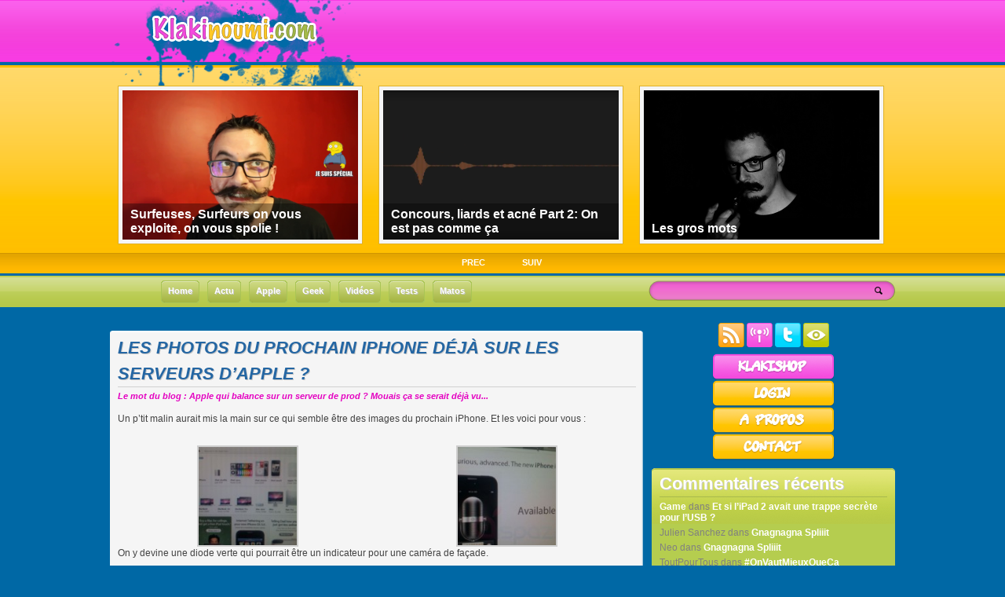

--- FILE ---
content_type: text/html; charset=UTF-8
request_url: https://www.klakinoumi.com/2009/06/04/les-photos-du-prochain-iphone-deja-sur-les-serveurs-dapple/
body_size: 10188
content:
<!DOCTYPE html PUBLIC "-//W3C//DTD XHTML 1.0 Transitional//EN" "http://www.w3.org/TR/xhtml1/DTD/xhtml1-transitional.dtd"><html
xmlns="http://www.w3.org/1999/xhtml" lang="fr-FR"><head
profile="http://gmpg.org/xfn/11"> <script type='text/javascript' src='https://www.klakinoumi.com/wp-content/plugins/wp-minify/min/?f=twitter.js&amp;m=1349784666'></script> <meta
http-equiv="Content-Type" content="text/html; charset=UTF-8" /><title>Les photos du prochain iPhone déjà sur les serveurs d&#039;Apple ? | Klakinoumi.com</title><meta
name="generator" content="WordPress 5.2.23" /><link
rel="stylesheet" href="https://www.klakinoumi.com/wp-content/themes/kodzilla/style.css" type="text/css" media="all" /><link
rel="alternate" type="application/rss+xml" title="Klakinoumi.com RSS Feed" href="https://www.klakinoumi.com/feed/" /><link
rel="pingback" href="https://www.klakinoumi.com/xmlrpc.php" /><style type="text/css">body{background:#0068a5 url(https://www.klakinoumi.com/wp-content/themes/kodzilla/images/body-head.png) repeat-x;}
		.home{background:#0068a5 url(https://www.klakinoumi.com/wp-content/themes/kodzilla/images/body-head.png) repeat-x;}*
		h2.pagetitle{color: #dad9d9}</style> <script type="text/javascript">/*<![CDATA[*///-->//><!--
sfHover = function() {
	if (!document.getElementsByTagName) return false;
	var sfEls1 = document.getElementById("menu").getElementsByTagName("li");
	for (var i=0; i<sfEls1.length; i++) {
		sfEls1[i].onmouseover=function() {
			this.className+=" sfhover";
		}
		sfEls1[i].onmouseout=function() {
			this.className=this.className.replace(new RegExp(" sfhover\\b"), "");
		}
	}
}
if (window.attachEvent) window.attachEvent("onload", sfHover);
//--><!/*]]>*/</script> <link
rel='archives' title='août 2019' href='https://www.klakinoumi.com/2019/08/' /><link
rel='archives' title='août 2018' href='https://www.klakinoumi.com/2018/08/' /><link
rel='archives' title='juin 2018' href='https://www.klakinoumi.com/2018/06/' /><link
rel='archives' title='avril 2018' href='https://www.klakinoumi.com/2018/04/' /><link
rel='archives' title='février 2018' href='https://www.klakinoumi.com/2018/02/' /><link
rel='archives' title='février 2017' href='https://www.klakinoumi.com/2017/02/' /><link
rel='archives' title='novembre 2016' href='https://www.klakinoumi.com/2016/11/' /><link
rel='archives' title='août 2016' href='https://www.klakinoumi.com/2016/08/' /><link
rel='archives' title='février 2016' href='https://www.klakinoumi.com/2016/02/' /><link
rel='archives' title='février 2014' href='https://www.klakinoumi.com/2014/02/' /><link
rel='archives' title='novembre 2013' href='https://www.klakinoumi.com/2013/11/' /><link
rel='archives' title='août 2013' href='https://www.klakinoumi.com/2013/08/' /><link
rel='archives' title='juillet 2013' href='https://www.klakinoumi.com/2013/07/' /><link
rel='archives' title='mai 2013' href='https://www.klakinoumi.com/2013/05/' /><link
rel='archives' title='mars 2013' href='https://www.klakinoumi.com/2013/03/' /><link
rel='archives' title='décembre 2012' href='https://www.klakinoumi.com/2012/12/' /><link
rel='archives' title='novembre 2012' href='https://www.klakinoumi.com/2012/11/' /><link
rel='archives' title='octobre 2012' href='https://www.klakinoumi.com/2012/10/' /><link
rel='archives' title='septembre 2012' href='https://www.klakinoumi.com/2012/09/' /><link
rel='archives' title='juillet 2012' href='https://www.klakinoumi.com/2012/07/' /><link
rel='archives' title='juin 2012' href='https://www.klakinoumi.com/2012/06/' /><link
rel='archives' title='mai 2012' href='https://www.klakinoumi.com/2012/05/' /><link
rel='archives' title='avril 2012' href='https://www.klakinoumi.com/2012/04/' /><link
rel='archives' title='mars 2012' href='https://www.klakinoumi.com/2012/03/' /><link
rel='archives' title='février 2012' href='https://www.klakinoumi.com/2012/02/' /><link
rel='archives' title='janvier 2012' href='https://www.klakinoumi.com/2012/01/' /><link
rel='archives' title='décembre 2011' href='https://www.klakinoumi.com/2011/12/' /><link
rel='archives' title='novembre 2011' href='https://www.klakinoumi.com/2011/11/' /><link
rel='archives' title='octobre 2011' href='https://www.klakinoumi.com/2011/10/' /><link
rel='archives' title='septembre 2011' href='https://www.klakinoumi.com/2011/09/' /><link
rel='archives' title='août 2011' href='https://www.klakinoumi.com/2011/08/' /><link
rel='archives' title='juillet 2011' href='https://www.klakinoumi.com/2011/07/' /><link
rel='archives' title='juin 2011' href='https://www.klakinoumi.com/2011/06/' /><link
rel='archives' title='mai 2011' href='https://www.klakinoumi.com/2011/05/' /><link
rel='archives' title='avril 2011' href='https://www.klakinoumi.com/2011/04/' /><link
rel='archives' title='mars 2011' href='https://www.klakinoumi.com/2011/03/' /><link
rel='archives' title='février 2011' href='https://www.klakinoumi.com/2011/02/' /><link
rel='archives' title='janvier 2011' href='https://www.klakinoumi.com/2011/01/' /><link
rel='archives' title='décembre 2010' href='https://www.klakinoumi.com/2010/12/' /><link
rel='archives' title='novembre 2010' href='https://www.klakinoumi.com/2010/11/' /><link
rel='archives' title='octobre 2010' href='https://www.klakinoumi.com/2010/10/' /><link
rel='archives' title='septembre 2010' href='https://www.klakinoumi.com/2010/09/' /><link
rel='archives' title='août 2010' href='https://www.klakinoumi.com/2010/08/' /><link
rel='archives' title='juillet 2010' href='https://www.klakinoumi.com/2010/07/' /><link
rel='archives' title='juin 2010' href='https://www.klakinoumi.com/2010/06/' /><link
rel='archives' title='mai 2010' href='https://www.klakinoumi.com/2010/05/' /><link
rel='archives' title='avril 2010' href='https://www.klakinoumi.com/2010/04/' /><link
rel='archives' title='mars 2010' href='https://www.klakinoumi.com/2010/03/' /><link
rel='archives' title='février 2010' href='https://www.klakinoumi.com/2010/02/' /><link
rel='archives' title='janvier 2010' href='https://www.klakinoumi.com/2010/01/' /><link
rel='archives' title='décembre 2009' href='https://www.klakinoumi.com/2009/12/' /><link
rel='archives' title='novembre 2009' href='https://www.klakinoumi.com/2009/11/' /><link
rel='archives' title='octobre 2009' href='https://www.klakinoumi.com/2009/10/' /><link
rel='archives' title='septembre 2009' href='https://www.klakinoumi.com/2009/09/' /><link
rel='archives' title='août 2009' href='https://www.klakinoumi.com/2009/08/' /><link
rel='archives' title='juillet 2009' href='https://www.klakinoumi.com/2009/07/' /><link
rel='archives' title='juin 2009' href='https://www.klakinoumi.com/2009/06/' /><link
rel='archives' title='mai 2009' href='https://www.klakinoumi.com/2009/05/' /><link
rel='archives' title='avril 2009' href='https://www.klakinoumi.com/2009/04/' /><link
rel='archives' title='mars 2009' href='https://www.klakinoumi.com/2009/03/' /><link
rel='archives' title='février 2009' href='https://www.klakinoumi.com/2009/02/' /><link
rel='archives' title='janvier 2009' href='https://www.klakinoumi.com/2009/01/' /><link
rel='archives' title='décembre 2008' href='https://www.klakinoumi.com/2008/12/' /><link
rel='archives' title='novembre 2008' href='https://www.klakinoumi.com/2008/11/' /><link
rel='archives' title='octobre 2008' href='https://www.klakinoumi.com/2008/10/' /><link
rel='archives' title='septembre 2008' href='https://www.klakinoumi.com/2008/09/' /><link
rel='archives' title='août 2008' href='https://www.klakinoumi.com/2008/08/' /><link
rel='archives' title='juillet 2008' href='https://www.klakinoumi.com/2008/07/' /><link
rel='archives' title='juin 2008' href='https://www.klakinoumi.com/2008/06/' /><link
rel='archives' title='mai 2008' href='https://www.klakinoumi.com/2008/05/' /><link
rel='archives' title='avril 2008' href='https://www.klakinoumi.com/2008/04/' /><link
rel='archives' title='mars 2008' href='https://www.klakinoumi.com/2008/03/' /><link
rel='archives' title='février 2008' href='https://www.klakinoumi.com/2008/02/' /><link
rel='archives' title='janvier 2008' href='https://www.klakinoumi.com/2008/01/' /><link
rel='archives' title='décembre 2007' href='https://www.klakinoumi.com/2007/12/' /><link
rel='archives' title='novembre 2007' href='https://www.klakinoumi.com/2007/11/' /><link
rel='archives' title='octobre 2007' href='https://www.klakinoumi.com/2007/10/' /><link
rel='archives' title='septembre 2007' href='https://www.klakinoumi.com/2007/09/' /><link
rel='archives' title='août 2007' href='https://www.klakinoumi.com/2007/08/' /><link
rel='archives' title='juillet 2007' href='https://www.klakinoumi.com/2007/07/' /><meta
name="description"  content="Un p&#039;tit malin aurait mis la main sur ce qui semble être des images du prochain iPhone. Et les voici pour vous : On y devine une diode verte qui pourrait être" /> <script type="application/ld+json" class="aioseop-schema">/*<![CDATA[*/{"@context":"https://schema.org","@graph":[{"@type":"Organization","@id":"https://www.klakinoumi.com/#organization","url":"https://www.klakinoumi.com/","name":"Klakinoumi.com","sameAs":[]},{"@type":"WebSite","@id":"https://www.klakinoumi.com/#website","url":"https://www.klakinoumi.com/","name":"Klakinoumi.com","publisher":{"@id":"https://www.klakinoumi.com/#organization"}},{"@type":"WebPage","@id":"https://www.klakinoumi.com/2009/06/04/les-photos-du-prochain-iphone-deja-sur-les-serveurs-dapple/#webpage","url":"https://www.klakinoumi.com/2009/06/04/les-photos-du-prochain-iphone-deja-sur-les-serveurs-dapple/","inLanguage":"fr-FR","name":"Les photos du prochain iPhone d\u00e9j\u00e0 sur les serveurs d&rsquo;Apple ?","isPartOf":{"@id":"https://www.klakinoumi.com/#website"},"datePublished":"2009-06-04T12:26:25+00:00","dateModified":"2009-06-04T12:26:25+00:00"},{"@type":"Article","@id":"https://www.klakinoumi.com/2009/06/04/les-photos-du-prochain-iphone-deja-sur-les-serveurs-dapple/#article","isPartOf":{"@id":"https://www.klakinoumi.com/2009/06/04/les-photos-du-prochain-iphone-deja-sur-les-serveurs-dapple/#webpage"},"author":{"@id":"https://www.klakinoumi.com/author/admin/#author"},"headline":"Les photos du prochain iPhone d\u00e9j\u00e0 sur les serveurs d&rsquo;Apple ?","datePublished":"2009-06-04T12:26:25+00:00","dateModified":"2009-06-04T12:26:25+00:00","commentCount":"11","mainEntityOfPage":{"@id":"https://www.klakinoumi.com/2009/06/04/les-photos-du-prochain-iphone-deja-sur-les-serveurs-dapple/#webpage"},"publisher":{"@id":"https://www.klakinoumi.com/#organization"},"articleSection":"Actu, Apple, Buzz, design, Gadget, Geek, hardware, Actu, Apple, Geek, hardware, Iphone, rumeur"},{"@type":"Person","@id":"https://www.klakinoumi.com/author/admin/#author","name":"Eric","sameAs":[],"image":{"@type":"ImageObject","@id":"https://www.klakinoumi.com/#personlogo","url":"https://secure.gravatar.com/avatar/476df20b3ade8fecb0a6e3511b5d805e?s=96&d=blank&r=r","width":96,"height":96,"caption":"Eric"}}]}/*]]>*/</script> <link
rel="canonical" href="https://www.klakinoumi.com/2009/06/04/les-photos-du-prochain-iphone-deja-sur-les-serveurs-dapple/" /><link
rel='dns-prefetch' href='//s.w.org' /><link
rel="alternate" type="application/rss+xml" title="Klakinoumi.com &raquo; Les photos du prochain iPhone déjà sur les serveurs d&rsquo;Apple ? Flux des commentaires" href="https://www.klakinoumi.com/2009/06/04/les-photos-du-prochain-iphone-deja-sur-les-serveurs-dapple/feed/" /> <script type="text/javascript">/*<![CDATA[*/window._wpemojiSettings = {"baseUrl":"https:\/\/s.w.org\/images\/core\/emoji\/12.0.0-1\/72x72\/","ext":".png","svgUrl":"https:\/\/s.w.org\/images\/core\/emoji\/12.0.0-1\/svg\/","svgExt":".svg","source":{"concatemoji":"https:\/\/www.klakinoumi.com\/wp-includes\/js\/wp-emoji-release.min.js?ver=347249b52cdc1f804628a1bb3b2f54bc"}};
			!function(e,a,t){var n,r,o,i=a.createElement("canvas"),p=i.getContext&&i.getContext("2d");function s(e,t){var a=String.fromCharCode;p.clearRect(0,0,i.width,i.height),p.fillText(a.apply(this,e),0,0);e=i.toDataURL();return p.clearRect(0,0,i.width,i.height),p.fillText(a.apply(this,t),0,0),e===i.toDataURL()}function c(e){var t=a.createElement("script");t.src=e,t.defer=t.type="text/javascript",a.getElementsByTagName("head")[0].appendChild(t)}for(o=Array("flag","emoji"),t.supports={everything:!0,everythingExceptFlag:!0},r=0;r<o.length;r++)t.supports[o[r]]=function(e){if(!p||!p.fillText)return!1;switch(p.textBaseline="top",p.font="600 32px Arial",e){case"flag":return s([55356,56826,55356,56819],[55356,56826,8203,55356,56819])?!1:!s([55356,57332,56128,56423,56128,56418,56128,56421,56128,56430,56128,56423,56128,56447],[55356,57332,8203,56128,56423,8203,56128,56418,8203,56128,56421,8203,56128,56430,8203,56128,56423,8203,56128,56447]);case"emoji":return!s([55357,56424,55356,57342,8205,55358,56605,8205,55357,56424,55356,57340],[55357,56424,55356,57342,8203,55358,56605,8203,55357,56424,55356,57340])}return!1}(o[r]),t.supports.everything=t.supports.everything&&t.supports[o[r]],"flag"!==o[r]&&(t.supports.everythingExceptFlag=t.supports.everythingExceptFlag&&t.supports[o[r]]);t.supports.everythingExceptFlag=t.supports.everythingExceptFlag&&!t.supports.flag,t.DOMReady=!1,t.readyCallback=function(){t.DOMReady=!0},t.supports.everything||(n=function(){t.readyCallback()},a.addEventListener?(a.addEventListener("DOMContentLoaded",n,!1),e.addEventListener("load",n,!1)):(e.attachEvent("onload",n),a.attachEvent("onreadystatechange",function(){"complete"===a.readyState&&t.readyCallback()})),(n=t.source||{}).concatemoji?c(n.concatemoji):n.wpemoji&&n.twemoji&&(c(n.twemoji),c(n.wpemoji)))}(window,document,window._wpemojiSettings);/*]]>*/</script> <style type="text/css">img.wp-smiley,
img.emoji {
	display: inline !important;
	border: none !important;
	box-shadow: none !important;
	height: 1em !important;
	width: 1em !important;
	margin: 0 .07em !important;
	vertical-align: -0.1em !important;
	background: none !important;
	padding: 0 !important;
}</style><link
rel='stylesheet' id='wp-block-library-css'  href='https://www.klakinoumi.com/wp-includes/css/dist/block-library/style.min.css?ver=347249b52cdc1f804628a1bb3b2f54bc' type='text/css' media='all' /><link
rel='stylesheet' id='contact-form-7-css'  href='https://www.klakinoumi.com/wp-content/plugins/contact-form-7/includes/css/styles.css?ver=5.0.1' type='text/css' media='all' /><link
rel='stylesheet' id='wp-pagenavi-css'  href='https://www.klakinoumi.com/wp-content/plugins/wp-pagenavi/pagenavi-css.css?ver=2.70' type='text/css' media='all' /> <script type='text/javascript' src='https://www.klakinoumi.com/wp-includes/js/jquery/jquery.js?ver=1.12.4-wp'></script> <script type='text/javascript' src='https://www.klakinoumi.com/wp-includes/js/jquery/jquery-migrate.min.js?ver=1.4.1'></script> <script type='text/javascript' src='https://www.klakinoumi.com/wp-content/themes/kodzilla/js/jquery.easing.1.1.js?ver=347249b52cdc1f804628a1bb3b2f54bc'></script> <script type='text/javascript' src='https://www.klakinoumi.com/wp-content/themes/kodzilla/js/jcarousel.js?ver=347249b52cdc1f804628a1bb3b2f54bc'></script> <script type='text/javascript' src='https://www.klakinoumi.com/wp-content/themes/kodzilla/js/effects.js?ver=347249b52cdc1f804628a1bb3b2f54bc'></script> <link
rel='https://api.w.org/' href='https://www.klakinoumi.com/wp-json/' /><link
rel="EditURI" type="application/rsd+xml" title="RSD" href="https://www.klakinoumi.com/xmlrpc.php?rsd" /><link
rel="wlwmanifest" type="application/wlwmanifest+xml" href="https://www.klakinoumi.com/wp-includes/wlwmanifest.xml" /><link
rel='prev' title='Engadget à pu jouer avec le NATAL de Microsoft.' href='https://www.klakinoumi.com/2009/06/04/engadget-a-pu-jouer-avec-le-natal-de-microsoft/' /><link
rel='next' title='Un iPod dans ta manette NES !' href='https://www.klakinoumi.com/2009/06/04/un-ipod-dans-ta-manette-nes/' /><link
rel='shortlink' href='http://wp.me/pBqh0-JV' /><link
rel="alternate" type="application/json+oembed" href="https://www.klakinoumi.com/wp-json/oembed/1.0/embed?url=https%3A%2F%2Fwww.klakinoumi.com%2F2009%2F06%2F04%2Fles-photos-du-prochain-iphone-deja-sur-les-serveurs-dapple%2F" /><link
rel="alternate" type="text/xml+oembed" href="https://www.klakinoumi.com/wp-json/oembed/1.0/embed?url=https%3A%2F%2Fwww.klakinoumi.com%2F2009%2F06%2F04%2Fles-photos-du-prochain-iphone-deja-sur-les-serveurs-dapple%2F&#038;format=xml" /><style type="text/css">.recentcomments a{display:inline !important;padding:0 !important;margin:0 !important;}</style></head><body
class="post-template-default single single-post postid-2847 single-format-standard"><div
id="wrapper"><div
id="header"><h1 id="blog-title"><span><a
href="https://www.klakinoumi.com/" title="Klakinoumi.com" rel="home"><img
src="https://www.klakinoumi.com/wp-content/themes/kodzilla/images/logo-1.png" alt="Klakinoumi.com"/></a></span></h1></div><div
class="clear"></div><div
id="casing"><div
id="featured"> <script type="text/javascript">var $jx = jQuery.noConflict();
$jx(function() {
 $jx(".mygallery").jCarouselLite({
 btnNext: ".nextb",
        btnPrev: ".prevb",
		visible: 3,
	    speed: 1000,
		easing: "backout"
    });
});</script> <div
id="slidearea"><div
id="gallerycover"><div
class="mygallery"><ul><li><div
class="mytext"> <a
href="https://www.klakinoumi.com/2018/08/20/surfeuses-surfeurs-exploite-spoliee/" rel="bookmark" title="Permalink Surfeuses, Surfeurs on vous exploite, on vous spolie !"><img
width="300" height="190" src="https://www.klakinoumi.com/wp-content/uploads/2018/08/vlcsnap-2018-08-20-11h52m16s118-300x190.png" class="sidim wp-post-image" alt="" /></a><div
class="inpost"><h2><a
href="https://www.klakinoumi.com/2018/08/20/surfeuses-surfeurs-exploite-spoliee/" rel="bookmark" title="Permalink Surfeuses, Surfeurs on vous exploite, on vous spolie !">Surfeuses, Surfeurs on vous exploite, on vous spolie !</a></h2></div></div></li><li><div
class="mytext"> <a
href="https://www.klakinoumi.com/2018/06/10/concours-liards-et-acne-part-2-on-est-pas-comme-ca/" rel="bookmark" title="Permalink Concours, liards et acné Part 2: On est pas comme ça"><img
width="300" height="190" src="https://www.klakinoumi.com/wp-content/uploads/2018/06/Capture-d’écran-2018-06-10-à-12.26.33-300x190.png" class="sidim wp-post-image" alt="" /></a><div
class="inpost"><h2><a
href="https://www.klakinoumi.com/2018/06/10/concours-liards-et-acne-part-2-on-est-pas-comme-ca/" rel="bookmark" title="Permalink Concours, liards et acné Part 2: On est pas comme ça">Concours, liards et acné Part 2: On est pas comme ça</a></h2></div></div></li><li><div
class="mytext"> <a
href="https://www.klakinoumi.com/2018/02/23/les-gros-mots/" rel="bookmark" title="Permalink Les gros mots"><img
width="300" height="190" src="https://www.klakinoumi.com/wp-content/uploads/2018/02/Gros-mots-Thumb-300x190.png" class="sidim wp-post-image" alt="Gros-mots-Thumb" /></a><div
class="inpost"><h2><a
href="https://www.klakinoumi.com/2018/02/23/les-gros-mots/" rel="bookmark" title="Permalink Les gros mots">Les gros mots</a></h2></div></div></li><li><div
class="mytext"> <a
href="https://www.klakinoumi.com/2017/02/18/diy-magsafe-1-to-magsafe-2/" rel="bookmark" title="Permalink DIY le toi-même avec tes doigts digitaux : rendre compatible une prise Magsafe 1 avec un Macbook Magsafe 2"><img
width="300" height="190" src="https://www.klakinoumi.com/wp-content/uploads/2017/02/Magsafe-Thumb-300x190.jpg" class="sidim wp-post-image" alt="Magsafe 1 to Magsafe 2 DIY adapter" /></a><div
class="inpost"><h2><a
href="https://www.klakinoumi.com/2017/02/18/diy-magsafe-1-to-magsafe-2/" rel="bookmark" title="Permalink DIY le toi-même avec tes doigts digitaux : rendre compatible une prise Magsafe 1 avec un Macbook Magsafe 2">DIY le toi-même avec tes doigts digitaux : rendre compatible une prise Magsafe 1 avec un Macbook Magsafe 2</a></h2></div></div></li><li><div
class="mytext"> <a
href="https://www.klakinoumi.com/2016/11/12/bulle-algorithme-recommandations-youtube/" rel="bookmark" title="Permalink Voir au delà des algorithmes de recommandations, le cas Youtube"><img
width="300" height="190" src="https://www.klakinoumi.com/wp-content/uploads/2016/11/Thumb-Youtube-300x190.png" class="sidim wp-post-image" alt="" /></a><div
class="inpost"><h2><a
href="https://www.klakinoumi.com/2016/11/12/bulle-algorithme-recommandations-youtube/" rel="bookmark" title="Permalink Voir au delà des algorithmes de recommandations, le cas Youtube">Voir au delà des algorithmes de recommandations, le cas Youtube</a></h2></div></div></li></ul><div
class="clear"></div></div></div> <a
href="#" class="prevb">PREC</a> <a
href="#" class="nextb">SUIV</a></div></div><div
class="clear"></div><div
id="foxmenucontainer"><div
id="menu-categorie"><ul><li> <a
href="/"> <span
class="link_menu_categorie_left"></span> <span
class="link_menu_categorie_middle">Home</span> <span
class="link_menu_categorie_right"></span> </a></li><li> <a
href="/category/actu/"> <span
class="link_menu_categorie_left"></span> <span
class="link_menu_categorie_middle">Actu</span> <span
class="link_menu_categorie_right"></span> </a></li><li> <a
href="/category/apple/"> <span
class="link_menu_categorie_left"></span> <span
class="link_menu_categorie_middle">Apple</span> <span
class="link_menu_categorie_right"></span> </a></li><li> <a
href="/category/geek/"> <span
class="link_menu_categorie_left"></span> <span
class="link_menu_categorie_middle">Geek</span> <span
class="link_menu_categorie_right"></span> </a></li><li> <a
href="/category/video/"> <span
class="link_menu_categorie_left"></span> <span
class="link_menu_categorie_middle">Vidéos</span> <span
class="link_menu_categorie_right"></span> </a></li><li> <a
href="/category/test/"> <span
class="link_menu_categorie_left"></span> <span
class="link_menu_categorie_middle">Tests</span> <span
class="link_menu_categorie_right"></span> </a></li><li> <a
href="/category/hardware/"> <span
class="link_menu_categorie_left"></span> <span
class="link_menu_categorie_middle">Matos</span> <span
class="link_menu_categorie_right"></span> </a></li></ul></div><div
class="bloc_form_recherche"><div
class="bloc_form_recherche_left"></div><div
class="bloc_form_recherche_middle"><form
action="https://www.klakinoumi.com/" id="searchform" method="get"> <input
type="text" value="" name="s" id="s"> <input
type="image" src="https://www.klakinoumi.com/wp-content/themes/kodzilla/images/loupe.png" value="Search" id="searchsubmit"></form></div><div
class="bloc_form_recherche_right"></div></div></div><div
id="content"><div
class="post" id="post-2847"><div
class="posttop"></div><div
class="postmiddle"><div
class="title"><h2><a
href="https://www.klakinoumi.com/2009/06/04/les-photos-du-prochain-iphone-deja-sur-les-serveurs-dapple/" rel="bookmark" title="Permalink Les photos du prochain iPhone déjà sur les serveurs d&rsquo;Apple ?">Les photos du prochain iPhone déjà sur les serveurs d&rsquo;Apple ?</a></h2></div><div
class="mot_blog"> <span
class="location">Le mot du blog :
Apple qui balance sur un serveur de prod ? Mouais ça se serait déjà vu... </span></div><div
class="cover"><div
class="postad"></div><p>Un p&rsquo;tit malin aurait mis la main sur ce qui semble être des images du prochain iPhone. Et les voici pour vous :</p><style type='text/css'>#gallery-1 {
				margin: auto;
			}
			#gallery-1 .gallery-item {
				float: left;
				margin-top: 10px;
				text-align: center;
				width: 50%;
			}
			#gallery-1 img {
				border: 2px solid #cfcfcf;
			}
			#gallery-1 .gallery-caption {
				margin-left: 0;
			}
			/* see gallery_shortcode() in wp-includes/media.php */</style><div
id='gallery-1' class='gallery galleryid-2847 gallery-columns-2 gallery-size-thumbnail'><dl
class='gallery-item'><dt
class='gallery-icon portrait'> <a
href='https://www.klakinoumi.com/wp-content/uploads/2009/06/iphone3_m.jpg'><img
width="125" height="125" src="https://www.klakinoumi.com/wp-content/uploads/2009/06/iphone3_m-150x150.jpg" class="attachment-thumbnail size-thumbnail" alt="" /></a></dt></dl><dl
class='gallery-item'><dt
class='gallery-icon landscape'> <a
href='https://www.klakinoumi.com/wp-content/uploads/2009/06/iphone_m.jpg'><img
width="125" height="125" src="https://www.klakinoumi.com/wp-content/uploads/2009/06/iphone_m-150x150.jpg" class="attachment-thumbnail size-thumbnail" alt="" /></a></dt></dl><br
style="clear: both" /></div><p
style="text-align: justify;">On y devine une diode verte qui pourrait être un indicateur pour une caméra de façade.</p><p
style="text-align: justify;">Bon moi, y a un truc sur lequel je tilt un peu, c&rsquo;est : Pourquoi si il a trouvé des images sur son ordi, on a encore le droit à des photos sur un écran prises avec un téléphone portable de merde ? J&rsquo;veux dire, avec une capture d&rsquo;écran c&rsquo;était pas plus compliqué et sans aucun doute de meilleure qualitay !</p><p
style="text-align: justify;">Du coup je doute. Mais j&rsquo;alimente la rumeur. Damnit, le dilemne perpétuel du bloggueur Apple !</p><p
style="text-align: justify;"><a
href="https://www.iphon.fr/post/2009/06/04/Le-nouvel-iPhone-sur-le-site-d-Apple" target="_blank">Via</a></p><div
class="clear"></div></div></div><div
class="postbot"><div
class="categ"><a
href="https://www.klakinoumi.com/category/actu/" rel="category tag">Actu</a> <a
href="https://www.klakinoumi.com/category/apple/" rel="category tag">Apple</a> <a
href="https://www.klakinoumi.com/category/buzz/" rel="category tag">Buzz</a> <a
href="https://www.klakinoumi.com/category/design/" rel="category tag">design</a> <a
href="https://www.klakinoumi.com/category/gadget/" rel="category tag">Gadget</a> <a
href="https://www.klakinoumi.com/category/geek/" rel="category tag">Geek</a> <a
href="https://www.klakinoumi.com/category/hardware/" rel="category tag">hardware</a></div></div><div
class="postbot_bottom"></div><div
class="post_info"><div
class="post_info_left"></div><div
class="post_info_middle"> 04-06-2009 | <a
href="https://www.klakinoumi.com/2009/06/04/les-photos-du-prochain-iphone-deja-sur-les-serveurs-dapple/#comments">11 commentaires</a></div><div
class="post_info_right"></div></div></div><div
style="clear: both;"></div><div
class="post_comment"><h3 id="comments">11 commentaires</h3><div
class="comment-nav-top"><div
class="alignleft"></div><div
class="alignright"></div></div><ol
class="commentlist"><li
class="comment even thread-even depth-1" id="comment-5857"><div
id="div-comment-5857" class="comment-body"><div
class="comment-author vcard"> <img
alt='' src='https://secure.gravatar.com/avatar/4176f63fdb1fd3d71c7b1f5a0944f974?s=32&#038;d=blank&#038;r=r' srcset='https://secure.gravatar.com/avatar/4176f63fdb1fd3d71c7b1f5a0944f974?s=64&#038;d=blank&#038;r=r 2x' class='avatar avatar-32 photo' height='32' width='32' /><cite
class="fn"><a
href='http://gantis.fr' rel='external nofollow' class='url'>julien</a></cite> <span
class="says">dit :</span></div><div
class="comment-meta commentmetadata"><a
href="https://www.klakinoumi.com/2009/06/04/les-photos-du-prochain-iphone-deja-sur-les-serveurs-dapple/#comment-5857"> 4 juin 2009 à 14:31 </a></div><p>J&rsquo;adore !<br
/> Le mec il est hacker au point de trouver des fichiers sur les serveur d&rsquo;apple, avant l&rsquo;apparition du produit (chose essez dur, voir impossible). Mais ce con ne sait pas faire un screenshot.</p><p>Je cris au fake à plein nez&#8230;.</p></div></li><li
class="comment byuser comment-author-admin bypostauthor odd alt thread-odd thread-alt depth-1" id="comment-5858"><div
id="div-comment-5858" class="comment-body"><div
class="comment-author vcard"> <img
alt='' src='https://secure.gravatar.com/avatar/476df20b3ade8fecb0a6e3511b5d805e?s=32&#038;d=blank&#038;r=r' srcset='https://secure.gravatar.com/avatar/476df20b3ade8fecb0a6e3511b5d805e?s=64&#038;d=blank&#038;r=r 2x' class='avatar avatar-32 photo' height='32' width='32' /><cite
class="fn"><span
style=""><a
href='http://www.klakinoumi.com' rel='external nofollow' class='url'>Eric</a></span></cite> <span
class="says">dit :</span></div><div
class="comment-meta commentmetadata"><a
href="https://www.klakinoumi.com/2009/06/04/les-photos-du-prochain-iphone-deja-sur-les-serveurs-dapple/#comment-5858"> 4 juin 2009 à 14:33 </a></div><div
style="background-color: #f2bd5e; padding: 1em"><p>Ce qui n&rsquo;est pas évident (crier au fake avec son nez)</p></div></div></li><li
class="comment even thread-even depth-1" id="comment-5859"><div
id="div-comment-5859" class="comment-body"><div
class="comment-author vcard"> <img
alt='' src='https://secure.gravatar.com/avatar/ca73ba7c1cbc531fa6a53e8623eee5b2?s=32&#038;d=blank&#038;r=r' srcset='https://secure.gravatar.com/avatar/ca73ba7c1cbc531fa6a53e8623eee5b2?s=64&#038;d=blank&#038;r=r 2x' class='avatar avatar-32 photo' height='32' width='32' /><cite
class="fn"><a
href='http://guillomftp.free.fr/' rel='external nofollow' class='url'>Guillaume M.</a></cite> <span
class="says">dit :</span></div><div
class="comment-meta commentmetadata"><a
href="https://www.klakinoumi.com/2009/06/04/les-photos-du-prochain-iphone-deja-sur-les-serveurs-dapple/#comment-5859"> 4 juin 2009 à 14:52 </a></div><p>En même temps, dans ce cas on peux aussi se demander pourquoi les photos sont toujours floues quand quelqu&rsquo;un trouve quelque chose (que ce soit vrai ou faux), elles le sont toujours.</p></div></li><li
class="comment odd alt thread-odd thread-alt depth-1" id="comment-5860"><div
id="div-comment-5860" class="comment-body"><div
class="comment-author vcard"> <img
alt='' src='https://secure.gravatar.com/avatar/28f1f7a47201562f1b3c9350060255f9?s=32&#038;d=blank&#038;r=r' srcset='https://secure.gravatar.com/avatar/28f1f7a47201562f1b3c9350060255f9?s=64&#038;d=blank&#038;r=r 2x' class='avatar avatar-32 photo' height='32' width='32' /><cite
class="fn">Poulatrix</cite> <span
class="says">dit :</span></div><div
class="comment-meta commentmetadata"><a
href="https://www.klakinoumi.com/2009/06/04/les-photos-du-prochain-iphone-deja-sur-les-serveurs-dapple/#comment-5860"> 4 juin 2009 à 16:18 </a></div><p>une photo d&rsquo;un gsm n&rsquo;est que rarement bonne! surtout quand on prends un écran, mais la où moi je tilt, c&rsquo;est que le gars, il prend ses photos sur le coté de son écran! Il n&rsquo;arrive pas a les prendre de face, ou il cache qqch? genre qqch comme écrit photoshop?</p></div></li><li
class="comment even thread-even depth-1" id="comment-5861"><div
id="div-comment-5861" class="comment-body"><div
class="comment-author vcard"> <img
alt='' src='https://secure.gravatar.com/avatar/28f1f7a47201562f1b3c9350060255f9?s=32&#038;d=blank&#038;r=r' srcset='https://secure.gravatar.com/avatar/28f1f7a47201562f1b3c9350060255f9?s=64&#038;d=blank&#038;r=r 2x' class='avatar avatar-32 photo' height='32' width='32' /><cite
class="fn">Poulatrix</cite> <span
class="says">dit :</span></div><div
class="comment-meta commentmetadata"><a
href="https://www.klakinoumi.com/2009/06/04/les-photos-du-prochain-iphone-deja-sur-les-serveurs-dapple/#comment-5861"> 4 juin 2009 à 16:21 </a></div><p>😀 en plus sur la première photo, l&rsquo;iPhone n&rsquo;est pas présent a gauche des iPods, tout simplement éffacé!</p><p>Je crie au gros FAKE</p></div></li><li
class="comment byuser comment-author-patouch odd alt thread-odd thread-alt depth-1" id="comment-5862"><div
id="div-comment-5862" class="comment-body"><div
class="comment-author vcard"> <img
alt='' src='https://secure.gravatar.com/avatar/f6cf817112a1e64bc9f4dd3de1dd047d?s=32&#038;d=blank&#038;r=r' srcset='https://secure.gravatar.com/avatar/f6cf817112a1e64bc9f4dd3de1dd047d?s=64&#038;d=blank&#038;r=r 2x' class='avatar avatar-32 photo' height='32' width='32' /><cite
class="fn"><a
href='http://www.iamxyo.com' rel='external nofollow' class='url'>PatOuch</a></cite> <span
class="says">dit :</span></div><div
class="comment-meta commentmetadata"><a
href="https://www.klakinoumi.com/2009/06/04/les-photos-du-prochain-iphone-deja-sur-les-serveurs-dapple/#comment-5862"> 4 juin 2009 à 17:19 </a></div><p>J&rsquo;avoue être un peu mitigé entre FAKE ou réalité.</p><p>Parce que bon, un simple screenshot ça aurait été effectivement plus judicieux.<br
/> D&rsquo;un autre côté, on aurait crié au fake car ça pouvait être une image retravaillée.<br
/> Le must aurait été les deux. :p</p></div></li><li
class="comment even thread-even depth-1" id="comment-5868"><div
id="div-comment-5868" class="comment-body"><div
class="comment-author vcard"> <img
alt='' src='https://secure.gravatar.com/avatar/548b8ff3a4cc72c4b4a20e97a3e2a73c?s=32&#038;d=blank&#038;r=r' srcset='https://secure.gravatar.com/avatar/548b8ff3a4cc72c4b4a20e97a3e2a73c?s=64&#038;d=blank&#038;r=r 2x' class='avatar avatar-32 photo' height='32' width='32' /><cite
class="fn">Ju</cite> <span
class="says">dit :</span></div><div
class="comment-meta commentmetadata"><a
href="https://www.klakinoumi.com/2009/06/04/les-photos-du-prochain-iphone-deja-sur-les-serveurs-dapple/#comment-5868"> 4 juin 2009 à 19:25 </a></div><p>Si on part dans un délire genre « Et pourquoi pas? » :<br
/> Peut être que le monsieur (ou la madame!) qui a pris la photo n&rsquo;est pas le propriétaire du mac.</p><p>Cela dit, je tique aussi : je trouve la première parfaitement inutile; un nouvel iphone, quel scoop « lol », ensuite si camera de façade il y a, on en aurait peut etre entendu parler non?</p><p>Malgré tout, j&rsquo;y crois!</p></div></li><li
class="comment odd alt thread-odd thread-alt depth-1" id="comment-5869"><div
id="div-comment-5869" class="comment-body"><div
class="comment-author vcard"> <img
alt='' src='https://secure.gravatar.com/avatar/ce92104685e3e2da2102b63d0100858a?s=32&#038;d=blank&#038;r=r' srcset='https://secure.gravatar.com/avatar/ce92104685e3e2da2102b63d0100858a?s=64&#038;d=blank&#038;r=r 2x' class='avatar avatar-32 photo' height='32' width='32' /><cite
class="fn"><a
href='http://www.be-mac.be' rel='external nofollow' class='url'>Gizmo</a></cite> <span
class="says">dit :</span></div><div
class="comment-meta commentmetadata"><a
href="https://www.klakinoumi.com/2009/06/04/les-photos-du-prochain-iphone-deja-sur-les-serveurs-dapple/#comment-5869"> 4 juin 2009 à 19:35 </a></div><p>Lol, excellente remarque pour le crier par le nez !</p><p>Moi j&rsquo;ai quand même envie qu&rsquo;ils sortent pas de new iPhone, j&rsquo;avais déjà craqué en revendant le v1 pour le v2, pas envie de changer cette année !!!</p></div></li><li
class="comment even thread-even depth-1" id="comment-5870"><div
id="div-comment-5870" class="comment-body"><div
class="comment-author vcard"> <img
alt='' src='https://secure.gravatar.com/avatar/359b4d0b3ea17e5d6a4ee5ce605d3aaf?s=32&#038;d=blank&#038;r=r' srcset='https://secure.gravatar.com/avatar/359b4d0b3ea17e5d6a4ee5ce605d3aaf?s=64&#038;d=blank&#038;r=r 2x' class='avatar avatar-32 photo' height='32' width='32' /><cite
class="fn">Rainald</cite> <span
class="says">dit :</span></div><div
class="comment-meta commentmetadata"><a
href="https://www.klakinoumi.com/2009/06/04/les-photos-du-prochain-iphone-deja-sur-les-serveurs-dapple/#comment-5870"> 4 juin 2009 à 19:49 </a></div><p>salut ! en faisant un petit tour sur google youtube&#8230; etc je suis tomber sur un « truc » qui permettrai de lire le flash sur le safari de l&rsquo;iphone, je sais pas si c&rsquo;est vrai, j&rsquo;ai même pas d&rsquo;iphone mais j&rsquo;en fais profiter au gens 😉 maintenant peut être que tout le monde connaît, sa s&rsquo;appel iTransmogrify et j&rsquo;ai vu une video sur youtube. et comme je suis pas au courant peut être même qu&rsquo;on peut déjà lire le flash.</p><p>voila c&rsquo;est tout 😉</p></div></li><li
class="comment byuser comment-author-admin bypostauthor odd alt thread-odd thread-alt depth-1" id="comment-5871"><div
id="div-comment-5871" class="comment-body"><div
class="comment-author vcard"> <img
alt='' src='https://secure.gravatar.com/avatar/476df20b3ade8fecb0a6e3511b5d805e?s=32&#038;d=blank&#038;r=r' srcset='https://secure.gravatar.com/avatar/476df20b3ade8fecb0a6e3511b5d805e?s=64&#038;d=blank&#038;r=r 2x' class='avatar avatar-32 photo' height='32' width='32' /><cite
class="fn"><span
style=""><a
href='http://www.klakinoumi.com' rel='external nofollow' class='url'>Eric</a></span></cite> <span
class="says">dit :</span></div><div
class="comment-meta commentmetadata"><a
href="https://www.klakinoumi.com/2009/06/04/les-photos-du-prochain-iphone-deja-sur-les-serveurs-dapple/#comment-5871"> 4 juin 2009 à 20:04 </a></div><div
style="background-color: #f2bd5e; padding: 1em"><p>@Gizmo : Merci&#8230; Je l&rsquo;imagine un peu comme de rigoler par le nez avec du coca.. 😀<br
/> @Rainald : Tu m&rsquo;intéreses</p></div></div></li><li
class="comment even thread-even depth-1" id="comment-5905"><div
id="div-comment-5905" class="comment-body"><div
class="comment-author vcard"> <img
alt='' src='https://secure.gravatar.com/avatar/bd45b5489959d08ad4dd974a6959bcac?s=32&#038;d=blank&#038;r=r' srcset='https://secure.gravatar.com/avatar/bd45b5489959d08ad4dd974a6959bcac?s=64&#038;d=blank&#038;r=r 2x' class='avatar avatar-32 photo' height='32' width='32' /><cite
class="fn"><a
href='http://yenapas(encore)' rel='external nofollow' class='url'>playfullyrasta</a></cite> <span
class="says">dit :</span></div><div
class="comment-meta commentmetadata"><a
href="https://www.klakinoumi.com/2009/06/04/les-photos-du-prochain-iphone-deja-sur-les-serveurs-dapple/#comment-5905"> 7 juin 2009 à 20:26 </a></div><p>c&rsquo;était quand? pcr maintenant&#8230; <a
href="http://store.apple.com/us" rel="nofollow">http://store.apple.com/us</a><br
/> @eric : iMobilecinema fonctionne parfaitement maintenant!!! j&rsquo;ai jailbreaké un ipod touch dans la semaine, je lui ai installer les plugins imobile et safari dl, et tutti nikel, j&rsquo;arrive même a download les videos!!!</p></div></li></ol><div
class="comment-nav-bottom"><div
class="alignleft"></div><div
class="alignright"></div></div><div
id="comment-form"><div
id="respond"><h3>Commenter</h3><div
class="cancel-comment-reply"> <small><a
rel="nofollow" id="cancel-comment-reply-link" href="/2009/06/04/les-photos-du-prochain-iphone-deja-sur-les-serveurs-dapple/#respond" style="display:none;">Cliquez ici pour annuler la réponse.</a></small></div><form
action="https://www.klakinoumi.com/wp-comments-post.php" method="post" id="commentform"> <label
for="author">Nom <small>(requis)</small></label> <input
type="text" name="author" id="author" value="" size="22" tabindex="1" aria-required='true' /><br
/> <label
for="email">Mail <small>(requis)</small></label> <input
type="text" name="email" id="email" value="" size="22" tabindex="2" aria-required='true' /><br
/> <label
for="url">Website</label> <input
type="text" name="url" id="url" value="" size="22" tabindex="3" /><br
/><textarea name="comment" id="comment" cols="100%" rows="10" tabindex="4"></textarea><br
/> <input
name="submit" type="image" id="commentSubmit" tabindex="5" value="Envoyer" src="https://www.klakinoumi.com/wp-content/themes/kodzilla/images/envoyer.png" /> <input
type='hidden' name='comment_post_ID' value='2847' id='comment_post_ID' /> <input
type='hidden' name='comment_parent' id='comment_parent' value='0' /><p
style="display: none;"><input
type="hidden" id="akismet_comment_nonce" name="akismet_comment_nonce" value="fad6da85fe" /></p><p
style="display: none;"><input
type="hidden" id="ak_js" name="ak_js" value="73"/></p></form></div></div></div></div></div><div
class="left"><div
class="slidebox_nav"><div
class="quickbuttons"> <a
href="http://feeds2.feedburner.com/Klakinoumicom" title="Abonnez vous au flux RSS."> <img
src="https://www.klakinoumi.com/wp-content/themes/kodzilla/images/rss.png" alt="RSS"></a> <a
href="http://itunes.apple.com/WebObjects/MZStore.woa/wa/viewPodcast?id=311034932" title="Le Podcast Apple le plus barr&eacute; du web."> <img
src="https://www.klakinoumi.com/wp-content/themes/kodzilla/images/podcast.png" alt="podcast"></a> <a
href="http://www.twitter.com/klakinoumi/" title="Twittons ensemble"> <img
src="https://www.klakinoumi.com/wp-content/themes/kodzilla/images/twitter.png" alt="twitter"></a> <a
href="?switch=white" title="Aïe mes yeux !"> <img
src="https://www.klakinoumi.com/wp-content/themes/kodzilla/images/switch.png" alt="switch"></a></div><div
class="navigation"> <a
id="boutonside" href="http://www.klakinoumi.com/the-klakishop/" title="The Klakishop"> <img
src="https://www.klakinoumi.com/wp-content/themes/kodzilla/images/klakishop.png" alt="Klakishop"></a> <a
id="boutonside" href="http://www.klakinoumi.com/wp-login.php" title="Se logguer ou s&rsquo;inscrire"> <img
src="https://www.klakinoumi.com/wp-content/themes/kodzilla/images/login.png" alt="Login"></a> <a
id="boutonside" href="http://www.klakinoumi.com/a-propos/" title="A propos."> <img
src="https://www.klakinoumi.com/wp-content/themes/kodzilla/images/about-Orange.png" alt="A propos"></a> <a
id="boutonside" href="http://www.klakinoumi.com/contact/" title="Contacter l'admin."> <img
src="https://www.klakinoumi.com/wp-content/themes/kodzilla/images/Contact-Orange.png" alt="Contact"></a></div></div><div
class="sidebox_top"></div><div
class="sidebox"><h3 class="sidetitl">Commentaires récents</h3><ul
id="recentcomments"><li
class="recentcomments"><span
class="comment-author-link"><a
href='http://game.com' rel='external nofollow' class='url'>Game</a></span> dans <a
href="https://www.klakinoumi.com/2010/12/13/et-si-lipad-2-avait-une-trappe-secrete-pour-lusb/#comment-25250">Et si l&rsquo;iPad 2 avait une trappe secrète pour l&rsquo;USB ?</a></li><li
class="recentcomments"><span
class="comment-author-link">Julien Sanchez</span> dans <a
href="https://www.klakinoumi.com/2019/08/07/gnagnagna-spliiit/#comment-24589">Gnagnagna Spliiit</a></li><li
class="recentcomments"><span
class="comment-author-link">Neo</span> dans <a
href="https://www.klakinoumi.com/2019/08/07/gnagnagna-spliiit/#comment-24587">Gnagnagna Spliiit</a></li><li
class="recentcomments"><span
class="comment-author-link">ToutPourTous</span> dans <a
href="https://www.klakinoumi.com/2016/02/29/onvautmieuxqueca/#comment-23021">#OnVautMieuxQueCa</a></li><li
class="recentcomments"><span
class="comment-author-link">klm</span> dans <a
href="https://www.klakinoumi.com/2018/06/10/lhistoire-de-la-naivete/#comment-21224">L&rsquo;histoire de la naïveté</a></li></ul></div><div
class="sidebox_bottom"></div><div
class="sidebox_top"></div><div
class="sidebox"><h3 class="sidetitl">Blogoliste</h3><ul
class='xoxo blogroll'><li><a
href="http://davidbosman.fr/blog/" title="Le blog de l&rsquo;unique David Bosman." target="_blank">David Bosman</a></li><li><a
href="http://www.nioutaik.fr/" title="De l&rsquo;humour pour geek&#8230;mais pas que.">Nioutaik</a></li></ul></div><div
class="sidebox_bottom"></div></div><div
class="clear"></div></div></div><p align='center'><small>Page optimized by <a href='http://omninoggin.com/wordpress-plugins/wp-minify-wordpress-plugin/' title='WP Minify WordPress Plugin' style='text-decoration:none;'>WP Minify</a> <a href='http://omninoggin.com/' title='WordPress Plugin' style='text-decoration:none;'>WordPress Plugin</a></small></p><script type='text/javascript' src='https://www.klakinoumi.com/wp-includes/js/comment-reply.min.js?ver=347249b52cdc1f804628a1bb3b2f54bc'></script>
<script type='text/javascript'>
/* <![CDATA[ */
var wpcf7 = {"apiSettings":{"root":"https:\/\/www.klakinoumi.com\/wp-json\/contact-form-7\/v1","namespace":"contact-form-7\/v1"},"recaptcha":{"messages":{"empty":"Merci de confirmer que vous n\u2019\u00eates pas un robot."}}};
/* ]]> */
</script>
<script type='text/javascript' src='https://www.klakinoumi.com/wp-content/plugins/contact-form-7/includes/js/scripts.js?ver=5.0.1'></script>
<script type='text/javascript' src='https://www.klakinoumi.com/wp-includes/js/wp-embed.min.js?ver=347249b52cdc1f804628a1bb3b2f54bc'></script>
<script async="async" type='text/javascript' src='https://www.klakinoumi.com/wp-content/plugins/akismet/_inc/form.js?ver=4.1.2'></script>
<!--stats_footer_test--><script src="https://stats.wordpress.com/e-202604.js" type="text/javascript"></script>
<script type="text/javascript">
st_go({blog:'8919134',v:'ext',post:'2847'});
var load_cmc = function(){linktracker_init(8919134,2847,2);};
if ( typeof addLoadEvent != 'undefined' ) addLoadEvent(load_cmc);
else load_cmc();
</script>
<div id="footer">
	
<div class="fleft">
Copyright &copy; 2026 Klakinoumi.com<br/>
Intégration, adaptation et vodka : Klaki & Benoit
<script type="text/javascript">
	var gaJsHost = (("https:" == document.location.protocol) ? "https://ssl." : "http://www.");
	document.write(unescape("%3Cscript src='" + gaJsHost + "google-analytics.com/ga.js' type='text/javascript'%3E%3C/script%3E"));
	</script>
	<script type="text/javascript">
	var pageTracker = _gat._getTracker("UA-2292718-1");
	pageTracker._trackPageview();
	</script></div>

<div class="fright">
<a href="https://www.klakinoumi.com/feed/">S'abonner aux billets</a> <br/> <a href="https://www.klakinoumi.com/comments/feed/">S'abonner aux commentaires</a> <br/>
</div>
<div class="clear"></div>
</div>
	

</body>
</html>     

--- FILE ---
content_type: application/x-javascript; charset=utf-8
request_url: https://www.klakinoumi.com/wp-content/plugins/wp-minify/min/?f=twitter.js&m=1349784666
body_size: 1912
content:
if(typeof renderTwitters!='function')(function(){var browser=(function(){var a=navigator.userAgent.toLowerCase();return{safari:/webkit/.test(a),opera:/opera/.test(a),msie:/msie/.test(a)&&!(/opera/).test(a),mozilla:/mozilla/.test(a)&&!(/(compatible|webkit)/).test(a)}})();var guid=0;var readyList=[];var isReady=false;window.renderTwitters=function(c,g){function h(a){return document.createElement(a)}function l(a){return document.createTextNode(a)}var b=document.getElementById(g.twitterTarget);var p=null;var m=h('ul'),j,k,n,f,i=c.length>g.count?g.count:c.length;for(f=0;f<i&&c[f];f++){p=getTwitterData(c[f]);if(g.ignoreReplies&&c[f].text.substr(0,1)=='@'){i++;continue}j=h('li');if(g.template){j.innerHTML=g.template.replace(/%([a-z_\-\.]*)%/ig,function(a,d){var e=p[d]+""||"";if(d=='text'&&g.enableLinks)e=linkify(e);return e})}else{k=h('span');k.className='twitterStatus';n=h('span');n.className='twitterTime';k.innerHTML=c[f].text;if(g.enableLinks==true){k.innerHTML=linkify(k.innerHTML)}n.innerHTML=relative_time(c[f].created_at);if(g.prefix){var o=h('span');o.className='twitterPrefix';o.innerHTML=g.prefix.replace(/%(.*?)%/g,function(a,d){return c[f].user[d]});j.appendChild(o);j.appendChild(l(' '))}j.appendChild(k);j.appendChild(l(' '));j.appendChild(n)}m.appendChild(j)}if(g.clearContents){while(b.firstChild){b.removeChild(b.firstChild)}}b.appendChild(m)};window.getTwitters=function(g,h,l,b){guid++;if(typeof h=='object'){b=h;h=b.id;l=b.count}if(!l)l=1;if(b){b.count=l}else{b={}}if(!b.timeout&&typeof b.onTimeout=='function'){b.timeout=10}if(typeof b.clearContents=='undefined'){b.clearContents=true}if(b.withFriends)b.withFriends=false;b['twitterTarget']=g;if(typeof b.enableLinks=='undefined')b.enableLinks=true;window['twitterCallback'+guid]=function(a){if(b.timeout){clearTimeout(window['twitterTimeout'+guid])}renderTwitters(a,b)};ready((function(e,c){return function(){if(!document.getElementById(e.twitterTarget)){return}var a='http://www.twitter.com/statuses/'+(e.withFriends?'friends_timeline':'user_timeline')+'/'+h+'.json?callback=twitterCallback'+c+'&count=20&cb='+Math.random();if(e.timeout){window['twitterTimeout'+c]=setTimeout(function(){if(e.onTimeoutCancel)window['twitterCallback'+c]=function(){};e.onTimeout.call(document.getElementById(e.twitterTarget))},e.timeout*1000)}var d=document.createElement('script');d.setAttribute('src',a);document.getElementsByTagName('head')[0].appendChild(d)}})(b,guid))};DOMReady();function getTwitterData(a){var d=a,e;for(e in a.user){d['user_'+e]=a.user[e]}d.time=relative_time(a.created_at);return d}function ready(a){if(!isReady){readyList.push(a)}else{a.call()}}function fireReady(){isReady=true;var a;while(a=readyList.shift()){a.call()}}function DOMReady(){if(browser.mozilla||browser.opera){document.addEventListener("DOMContentLoaded",fireReady,false)}else if(browser.msie){document.write("<script id=__ie_init defer=true src=//:><\/script>");var a=document.getElementById("__ie_init");if(a){a.onreadystatechange=function(){if(this.readyState!="complete")return;this.parentNode.removeChild(this);fireReady.call()}}a=null}else if(browser.safari){var d=setInterval(function(){if(document.readyState=="loaded"||document.readyState=="complete"){clearInterval(d);d=null;fireReady.call()}},10)}}function relative_time(p){var m=p.split(" "),j=Date.parse(m[1]+" "+m[2]+", "+m[5]+" "+m[3]),k=new Date(j),n=(arguments.length>1)?arguments[1]:new Date(),f=parseInt((n.getTime()-j)/1000),i='';function o(a){var d=a.getHours(),e=a.getMinutes()+"",c='AM';if(d==0){d=12}else if(d>12){d-=12;c='PM'}if(e.length==1){e='0'+e}return d+':'+e+' '+c}function q(a){var d=a.toDateString().split(/ /),e=d[1],c=d[2],g=parseInt(c),h=a.getFullYear(),l=(new Date()).getFullYear(),b='th';if((g%10)==1&&c.substr(0,1)!='1'){b='st'}else if((g%10)==2&&c.substr(0,1)!='1'){b='nd'}else if((g%10)==3&&c.substr(0,1)!='1'){b='rd'}if(c.substr(0,1)=='0'){c=c.substr(1)}return e+' '+c+b+(l!=h?', '+h:'')}f=f+(n.getTimezoneOffset()*60);if(f<5){i='less than 5 seconds ago'}else if(f<30){i='half a minute ago'}else if(f<60){i='less than a minute ago'}else if(f<120){i='1 minute ago'}else if(f<(45*60)){i=(parseInt(f/60)).toString()+' minutes ago'}else if(f<(2*90*60)){i='about 1 hour ago'}else if(f<(24*60*60)){i='about '+(parseInt(f/3600)).toString()+' hours ago'}else{if(f<(48*60*60)){i=o(k)+' yesterday'}else{i=o(k)+' '+q(k)}}return i}function linkify(c){var g={'"':'&quot;','&':'&amp;','<':'&lt;','>':'&gt;'};return c.replace(/[A-Za-z]+:\/\/[A-Za-z0-9-_]+\.[A-Za-z0-9-_:%&\?\/.=]+/g,function(a){return a.link(a)}).replace(/(^|[^\w])(@[\d\w\-]+)/g,function(a,d,e){return d+'@<a href="http://twitter.com/'+e.substr(1)+'">'+e.substr(1)+'</a>'}).replace(/"&<>/,function(a){return g[a]})}})();